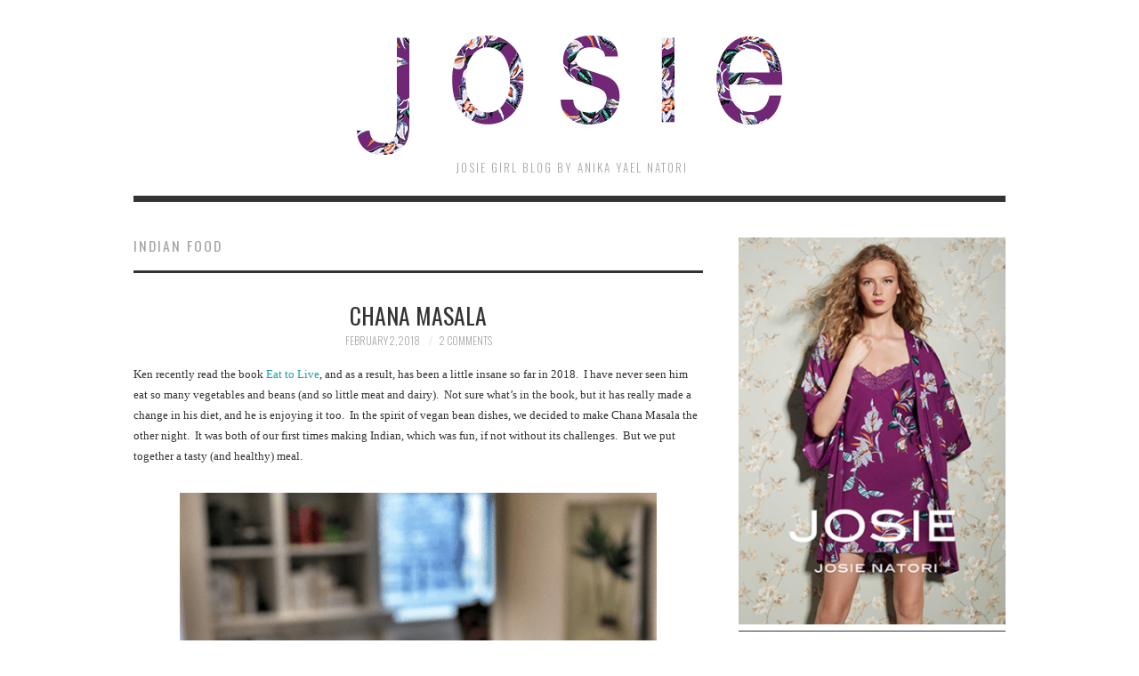

--- FILE ---
content_type: text/html; charset=UTF-8
request_url: https://josiegirlblog.com/tag/indian-food/
body_size: 14400
content:
<!DOCTYPE html>
<html dir="ltr" lang="en-US" prefix="og: https://ogp.me/ns#">
<head>
<meta name="google-site-verification" content="hx0TqA_9l9oZ7ZmOsh5j8VhPVVGp5s5kHtM2HB-9prI" />
	<title>Indian food | Josie Girl Blog</title>

	<meta charset="UTF-8">
	<meta name="viewport" content="width=device-width">

	<link rel="profile" href="http://gmpg.org/xfn/11">
	<link rel="pingback" href="https://josiegirlblog.com/xmlrpc.php">

	<title>Indian food | Josie Girl Blog</title>

<!-- Recent Posts Widget With Thumbnails: inline CSS -->
<style type='text/css'>
.rpwwt-widget ul { list-style: outside none none; margin-left: 0; margin-right: 0; padding-left: 0; padding-right: 0; }
.rpwwt-widget ul li { overflow: hidden; margin: 0 0 1.5em; }
.rpwwt-widget ul li:last-child { margin: 0; }
.rpwwt-widget .screen-reader-text {border: 0; clip: rect(1px, 1px, 1px, 1px); -webkit-clip-path: inset(50%); clip-path: inset(50%); height: 1px; margin: -1px; overflow: hidden; padding: 0; position: absolute !important; width: 1px; word-wrap: normal !important; word-break: normal; }
.rpwwt-widget .screen-reader-text:focus {background-color: #f1f1f1; border-radius: 3px; box-shadow: 0 0 2px 2px rgba(0, 0, 0, 0.6); clip: auto !important; -webkit-clip-path: none; clip-path: none; color: #21759b; display: block; font-size: 0.875rem; font-weight: 700; height: auto; right: 5px; line-height: normal; padding: 15px 23px 14px; text-decoration: none; top: 5px; width: auto; z-index: 100000; }
.rpwwt-widget ul li img { display: inline; float: left; margin: .3em .75em .75em 0; }
#rpwwt-recent-posts-widget-with-thumbnails-2 img { max-width: 150px; width: 100%; height: auto; }
#rpwwt-recent-posts-widget-with-thumbnails-4 img { width: 75px; height: 75px; }
</style>
	<style>img:is([sizes="auto" i], [sizes^="auto," i]) { contain-intrinsic-size: 3000px 1500px }</style>
	
		<!-- All in One SEO 4.8.8 - aioseo.com -->
	<meta name="robots" content="max-image-preview:large" />
	<link rel="canonical" href="https://josiegirlblog.com/tag/indian-food/" />
	<meta name="generator" content="All in One SEO (AIOSEO) 4.8.8" />
		<script type="application/ld+json" class="aioseo-schema">
			{"@context":"https:\/\/schema.org","@graph":[{"@type":"BreadcrumbList","@id":"https:\/\/josiegirlblog.com\/tag\/indian-food\/#breadcrumblist","itemListElement":[{"@type":"ListItem","@id":"https:\/\/josiegirlblog.com#listItem","position":1,"name":"Home","item":"https:\/\/josiegirlblog.com","nextItem":{"@type":"ListItem","@id":"https:\/\/josiegirlblog.com\/tag\/indian-food\/#listItem","name":"Indian food"}},{"@type":"ListItem","@id":"https:\/\/josiegirlblog.com\/tag\/indian-food\/#listItem","position":2,"name":"Indian food","previousItem":{"@type":"ListItem","@id":"https:\/\/josiegirlblog.com#listItem","name":"Home"}}]},{"@type":"CollectionPage","@id":"https:\/\/josiegirlblog.com\/tag\/indian-food\/#collectionpage","url":"https:\/\/josiegirlblog.com\/tag\/indian-food\/","name":"Indian food | Josie Girl Blog","inLanguage":"en-US","isPartOf":{"@id":"https:\/\/josiegirlblog.com\/#website"},"breadcrumb":{"@id":"https:\/\/josiegirlblog.com\/tag\/indian-food\/#breadcrumblist"}},{"@type":"Organization","@id":"https:\/\/josiegirlblog.com\/#organization","name":"Natori","description":"Josie Girl Blog by Anika Yael Natori","url":"https:\/\/josiegirlblog.com\/","telephone":"+12125327796"},{"@type":"WebSite","@id":"https:\/\/josiegirlblog.com\/#website","url":"https:\/\/josiegirlblog.com\/","name":"Josie Girl Blog","description":"Josie Girl Blog by Anika Yael Natori","inLanguage":"en-US","publisher":{"@id":"https:\/\/josiegirlblog.com\/#organization"}}]}
		</script>
		<!-- All in One SEO -->

<link rel='dns-prefetch' href='//fonts.googleapis.com' />
<link rel="alternate" type="application/rss+xml" title="Josie Girl Blog &raquo; Feed" href="https://josiegirlblog.com/feed/" />
<link rel="alternate" type="application/rss+xml" title="Josie Girl Blog &raquo; Comments Feed" href="https://josiegirlblog.com/comments/feed/" />
<link rel="alternate" type="application/rss+xml" title="Josie Girl Blog &raquo; Indian food Tag Feed" href="https://josiegirlblog.com/tag/indian-food/feed/" />
		<!-- This site uses the Google Analytics by MonsterInsights plugin v9.9.0 - Using Analytics tracking - https://www.monsterinsights.com/ -->
							<script src="//www.googletagmanager.com/gtag/js?id=G-9PK5681WVQ"  data-cfasync="false" data-wpfc-render="false" type="text/javascript" async></script>
			<script data-cfasync="false" data-wpfc-render="false" type="text/javascript">
				var mi_version = '9.9.0';
				var mi_track_user = true;
				var mi_no_track_reason = '';
								var MonsterInsightsDefaultLocations = {"page_location":"https:\/\/josiegirlblog.com\/tag\/indian-food\/"};
								MonsterInsightsDefaultLocations.page_location = window.location.href;
								if ( typeof MonsterInsightsPrivacyGuardFilter === 'function' ) {
					var MonsterInsightsLocations = (typeof MonsterInsightsExcludeQuery === 'object') ? MonsterInsightsPrivacyGuardFilter( MonsterInsightsExcludeQuery ) : MonsterInsightsPrivacyGuardFilter( MonsterInsightsDefaultLocations );
				} else {
					var MonsterInsightsLocations = (typeof MonsterInsightsExcludeQuery === 'object') ? MonsterInsightsExcludeQuery : MonsterInsightsDefaultLocations;
				}

								var disableStrs = [
										'ga-disable-G-9PK5681WVQ',
									];

				/* Function to detect opted out users */
				function __gtagTrackerIsOptedOut() {
					for (var index = 0; index < disableStrs.length; index++) {
						if (document.cookie.indexOf(disableStrs[index] + '=true') > -1) {
							return true;
						}
					}

					return false;
				}

				/* Disable tracking if the opt-out cookie exists. */
				if (__gtagTrackerIsOptedOut()) {
					for (var index = 0; index < disableStrs.length; index++) {
						window[disableStrs[index]] = true;
					}
				}

				/* Opt-out function */
				function __gtagTrackerOptout() {
					for (var index = 0; index < disableStrs.length; index++) {
						document.cookie = disableStrs[index] + '=true; expires=Thu, 31 Dec 2099 23:59:59 UTC; path=/';
						window[disableStrs[index]] = true;
					}
				}

				if ('undefined' === typeof gaOptout) {
					function gaOptout() {
						__gtagTrackerOptout();
					}
				}
								window.dataLayer = window.dataLayer || [];

				window.MonsterInsightsDualTracker = {
					helpers: {},
					trackers: {},
				};
				if (mi_track_user) {
					function __gtagDataLayer() {
						dataLayer.push(arguments);
					}

					function __gtagTracker(type, name, parameters) {
						if (!parameters) {
							parameters = {};
						}

						if (parameters.send_to) {
							__gtagDataLayer.apply(null, arguments);
							return;
						}

						if (type === 'event') {
														parameters.send_to = monsterinsights_frontend.v4_id;
							var hookName = name;
							if (typeof parameters['event_category'] !== 'undefined') {
								hookName = parameters['event_category'] + ':' + name;
							}

							if (typeof MonsterInsightsDualTracker.trackers[hookName] !== 'undefined') {
								MonsterInsightsDualTracker.trackers[hookName](parameters);
							} else {
								__gtagDataLayer('event', name, parameters);
							}
							
						} else {
							__gtagDataLayer.apply(null, arguments);
						}
					}

					__gtagTracker('js', new Date());
					__gtagTracker('set', {
						'developer_id.dZGIzZG': true,
											});
					if ( MonsterInsightsLocations.page_location ) {
						__gtagTracker('set', MonsterInsightsLocations);
					}
										__gtagTracker('config', 'G-9PK5681WVQ', {"forceSSL":"true","link_attribution":"true"} );
										window.gtag = __gtagTracker;										(function () {
						/* https://developers.google.com/analytics/devguides/collection/analyticsjs/ */
						/* ga and __gaTracker compatibility shim. */
						var noopfn = function () {
							return null;
						};
						var newtracker = function () {
							return new Tracker();
						};
						var Tracker = function () {
							return null;
						};
						var p = Tracker.prototype;
						p.get = noopfn;
						p.set = noopfn;
						p.send = function () {
							var args = Array.prototype.slice.call(arguments);
							args.unshift('send');
							__gaTracker.apply(null, args);
						};
						var __gaTracker = function () {
							var len = arguments.length;
							if (len === 0) {
								return;
							}
							var f = arguments[len - 1];
							if (typeof f !== 'object' || f === null || typeof f.hitCallback !== 'function') {
								if ('send' === arguments[0]) {
									var hitConverted, hitObject = false, action;
									if ('event' === arguments[1]) {
										if ('undefined' !== typeof arguments[3]) {
											hitObject = {
												'eventAction': arguments[3],
												'eventCategory': arguments[2],
												'eventLabel': arguments[4],
												'value': arguments[5] ? arguments[5] : 1,
											}
										}
									}
									if ('pageview' === arguments[1]) {
										if ('undefined' !== typeof arguments[2]) {
											hitObject = {
												'eventAction': 'page_view',
												'page_path': arguments[2],
											}
										}
									}
									if (typeof arguments[2] === 'object') {
										hitObject = arguments[2];
									}
									if (typeof arguments[5] === 'object') {
										Object.assign(hitObject, arguments[5]);
									}
									if ('undefined' !== typeof arguments[1].hitType) {
										hitObject = arguments[1];
										if ('pageview' === hitObject.hitType) {
											hitObject.eventAction = 'page_view';
										}
									}
									if (hitObject) {
										action = 'timing' === arguments[1].hitType ? 'timing_complete' : hitObject.eventAction;
										hitConverted = mapArgs(hitObject);
										__gtagTracker('event', action, hitConverted);
									}
								}
								return;
							}

							function mapArgs(args) {
								var arg, hit = {};
								var gaMap = {
									'eventCategory': 'event_category',
									'eventAction': 'event_action',
									'eventLabel': 'event_label',
									'eventValue': 'event_value',
									'nonInteraction': 'non_interaction',
									'timingCategory': 'event_category',
									'timingVar': 'name',
									'timingValue': 'value',
									'timingLabel': 'event_label',
									'page': 'page_path',
									'location': 'page_location',
									'title': 'page_title',
									'referrer' : 'page_referrer',
								};
								for (arg in args) {
																		if (!(!args.hasOwnProperty(arg) || !gaMap.hasOwnProperty(arg))) {
										hit[gaMap[arg]] = args[arg];
									} else {
										hit[arg] = args[arg];
									}
								}
								return hit;
							}

							try {
								f.hitCallback();
							} catch (ex) {
							}
						};
						__gaTracker.create = newtracker;
						__gaTracker.getByName = newtracker;
						__gaTracker.getAll = function () {
							return [];
						};
						__gaTracker.remove = noopfn;
						__gaTracker.loaded = true;
						window['__gaTracker'] = __gaTracker;
					})();
									} else {
										console.log("");
					(function () {
						function __gtagTracker() {
							return null;
						}

						window['__gtagTracker'] = __gtagTracker;
						window['gtag'] = __gtagTracker;
					})();
									}
			</script>
			
							<!-- / Google Analytics by MonsterInsights -->
		<script type="text/javascript">
/* <![CDATA[ */
window._wpemojiSettings = {"baseUrl":"https:\/\/s.w.org\/images\/core\/emoji\/16.0.1\/72x72\/","ext":".png","svgUrl":"https:\/\/s.w.org\/images\/core\/emoji\/16.0.1\/svg\/","svgExt":".svg","source":{"concatemoji":"https:\/\/josiegirlblog.com\/wp-includes\/js\/wp-emoji-release.min.js?ver=6.8.3"}};
/*! This file is auto-generated */
!function(s,n){var o,i,e;function c(e){try{var t={supportTests:e,timestamp:(new Date).valueOf()};sessionStorage.setItem(o,JSON.stringify(t))}catch(e){}}function p(e,t,n){e.clearRect(0,0,e.canvas.width,e.canvas.height),e.fillText(t,0,0);var t=new Uint32Array(e.getImageData(0,0,e.canvas.width,e.canvas.height).data),a=(e.clearRect(0,0,e.canvas.width,e.canvas.height),e.fillText(n,0,0),new Uint32Array(e.getImageData(0,0,e.canvas.width,e.canvas.height).data));return t.every(function(e,t){return e===a[t]})}function u(e,t){e.clearRect(0,0,e.canvas.width,e.canvas.height),e.fillText(t,0,0);for(var n=e.getImageData(16,16,1,1),a=0;a<n.data.length;a++)if(0!==n.data[a])return!1;return!0}function f(e,t,n,a){switch(t){case"flag":return n(e,"\ud83c\udff3\ufe0f\u200d\u26a7\ufe0f","\ud83c\udff3\ufe0f\u200b\u26a7\ufe0f")?!1:!n(e,"\ud83c\udde8\ud83c\uddf6","\ud83c\udde8\u200b\ud83c\uddf6")&&!n(e,"\ud83c\udff4\udb40\udc67\udb40\udc62\udb40\udc65\udb40\udc6e\udb40\udc67\udb40\udc7f","\ud83c\udff4\u200b\udb40\udc67\u200b\udb40\udc62\u200b\udb40\udc65\u200b\udb40\udc6e\u200b\udb40\udc67\u200b\udb40\udc7f");case"emoji":return!a(e,"\ud83e\udedf")}return!1}function g(e,t,n,a){var r="undefined"!=typeof WorkerGlobalScope&&self instanceof WorkerGlobalScope?new OffscreenCanvas(300,150):s.createElement("canvas"),o=r.getContext("2d",{willReadFrequently:!0}),i=(o.textBaseline="top",o.font="600 32px Arial",{});return e.forEach(function(e){i[e]=t(o,e,n,a)}),i}function t(e){var t=s.createElement("script");t.src=e,t.defer=!0,s.head.appendChild(t)}"undefined"!=typeof Promise&&(o="wpEmojiSettingsSupports",i=["flag","emoji"],n.supports={everything:!0,everythingExceptFlag:!0},e=new Promise(function(e){s.addEventListener("DOMContentLoaded",e,{once:!0})}),new Promise(function(t){var n=function(){try{var e=JSON.parse(sessionStorage.getItem(o));if("object"==typeof e&&"number"==typeof e.timestamp&&(new Date).valueOf()<e.timestamp+604800&&"object"==typeof e.supportTests)return e.supportTests}catch(e){}return null}();if(!n){if("undefined"!=typeof Worker&&"undefined"!=typeof OffscreenCanvas&&"undefined"!=typeof URL&&URL.createObjectURL&&"undefined"!=typeof Blob)try{var e="postMessage("+g.toString()+"("+[JSON.stringify(i),f.toString(),p.toString(),u.toString()].join(",")+"));",a=new Blob([e],{type:"text/javascript"}),r=new Worker(URL.createObjectURL(a),{name:"wpTestEmojiSupports"});return void(r.onmessage=function(e){c(n=e.data),r.terminate(),t(n)})}catch(e){}c(n=g(i,f,p,u))}t(n)}).then(function(e){for(var t in e)n.supports[t]=e[t],n.supports.everything=n.supports.everything&&n.supports[t],"flag"!==t&&(n.supports.everythingExceptFlag=n.supports.everythingExceptFlag&&n.supports[t]);n.supports.everythingExceptFlag=n.supports.everythingExceptFlag&&!n.supports.flag,n.DOMReady=!1,n.readyCallback=function(){n.DOMReady=!0}}).then(function(){return e}).then(function(){var e;n.supports.everything||(n.readyCallback(),(e=n.source||{}).concatemoji?t(e.concatemoji):e.wpemoji&&e.twemoji&&(t(e.twemoji),t(e.wpemoji)))}))}((window,document),window._wpemojiSettings);
/* ]]> */
</script>
<style id='wp-emoji-styles-inline-css' type='text/css'>

	img.wp-smiley, img.emoji {
		display: inline !important;
		border: none !important;
		box-shadow: none !important;
		height: 1em !important;
		width: 1em !important;
		margin: 0 0.07em !important;
		vertical-align: -0.1em !important;
		background: none !important;
		padding: 0 !important;
	}
</style>
<link rel='stylesheet' id='wp-block-library-css' href='https://josiegirlblog.com/wp-includes/css/dist/block-library/style.min.css?ver=6.8.3' type='text/css' media='all' />
<style id='classic-theme-styles-inline-css' type='text/css'>
/*! This file is auto-generated */
.wp-block-button__link{color:#fff;background-color:#32373c;border-radius:9999px;box-shadow:none;text-decoration:none;padding:calc(.667em + 2px) calc(1.333em + 2px);font-size:1.125em}.wp-block-file__button{background:#32373c;color:#fff;text-decoration:none}
</style>
<style id='global-styles-inline-css' type='text/css'>
:root{--wp--preset--aspect-ratio--square: 1;--wp--preset--aspect-ratio--4-3: 4/3;--wp--preset--aspect-ratio--3-4: 3/4;--wp--preset--aspect-ratio--3-2: 3/2;--wp--preset--aspect-ratio--2-3: 2/3;--wp--preset--aspect-ratio--16-9: 16/9;--wp--preset--aspect-ratio--9-16: 9/16;--wp--preset--color--black: #000000;--wp--preset--color--cyan-bluish-gray: #abb8c3;--wp--preset--color--white: #ffffff;--wp--preset--color--pale-pink: #f78da7;--wp--preset--color--vivid-red: #cf2e2e;--wp--preset--color--luminous-vivid-orange: #ff6900;--wp--preset--color--luminous-vivid-amber: #fcb900;--wp--preset--color--light-green-cyan: #7bdcb5;--wp--preset--color--vivid-green-cyan: #00d084;--wp--preset--color--pale-cyan-blue: #8ed1fc;--wp--preset--color--vivid-cyan-blue: #0693e3;--wp--preset--color--vivid-purple: #9b51e0;--wp--preset--gradient--vivid-cyan-blue-to-vivid-purple: linear-gradient(135deg,rgba(6,147,227,1) 0%,rgb(155,81,224) 100%);--wp--preset--gradient--light-green-cyan-to-vivid-green-cyan: linear-gradient(135deg,rgb(122,220,180) 0%,rgb(0,208,130) 100%);--wp--preset--gradient--luminous-vivid-amber-to-luminous-vivid-orange: linear-gradient(135deg,rgba(252,185,0,1) 0%,rgba(255,105,0,1) 100%);--wp--preset--gradient--luminous-vivid-orange-to-vivid-red: linear-gradient(135deg,rgba(255,105,0,1) 0%,rgb(207,46,46) 100%);--wp--preset--gradient--very-light-gray-to-cyan-bluish-gray: linear-gradient(135deg,rgb(238,238,238) 0%,rgb(169,184,195) 100%);--wp--preset--gradient--cool-to-warm-spectrum: linear-gradient(135deg,rgb(74,234,220) 0%,rgb(151,120,209) 20%,rgb(207,42,186) 40%,rgb(238,44,130) 60%,rgb(251,105,98) 80%,rgb(254,248,76) 100%);--wp--preset--gradient--blush-light-purple: linear-gradient(135deg,rgb(255,206,236) 0%,rgb(152,150,240) 100%);--wp--preset--gradient--blush-bordeaux: linear-gradient(135deg,rgb(254,205,165) 0%,rgb(254,45,45) 50%,rgb(107,0,62) 100%);--wp--preset--gradient--luminous-dusk: linear-gradient(135deg,rgb(255,203,112) 0%,rgb(199,81,192) 50%,rgb(65,88,208) 100%);--wp--preset--gradient--pale-ocean: linear-gradient(135deg,rgb(255,245,203) 0%,rgb(182,227,212) 50%,rgb(51,167,181) 100%);--wp--preset--gradient--electric-grass: linear-gradient(135deg,rgb(202,248,128) 0%,rgb(113,206,126) 100%);--wp--preset--gradient--midnight: linear-gradient(135deg,rgb(2,3,129) 0%,rgb(40,116,252) 100%);--wp--preset--font-size--small: 13px;--wp--preset--font-size--medium: 20px;--wp--preset--font-size--large: 36px;--wp--preset--font-size--x-large: 42px;--wp--preset--spacing--20: 0.44rem;--wp--preset--spacing--30: 0.67rem;--wp--preset--spacing--40: 1rem;--wp--preset--spacing--50: 1.5rem;--wp--preset--spacing--60: 2.25rem;--wp--preset--spacing--70: 3.38rem;--wp--preset--spacing--80: 5.06rem;--wp--preset--shadow--natural: 6px 6px 9px rgba(0, 0, 0, 0.2);--wp--preset--shadow--deep: 12px 12px 50px rgba(0, 0, 0, 0.4);--wp--preset--shadow--sharp: 6px 6px 0px rgba(0, 0, 0, 0.2);--wp--preset--shadow--outlined: 6px 6px 0px -3px rgba(255, 255, 255, 1), 6px 6px rgba(0, 0, 0, 1);--wp--preset--shadow--crisp: 6px 6px 0px rgba(0, 0, 0, 1);}:where(.is-layout-flex){gap: 0.5em;}:where(.is-layout-grid){gap: 0.5em;}body .is-layout-flex{display: flex;}.is-layout-flex{flex-wrap: wrap;align-items: center;}.is-layout-flex > :is(*, div){margin: 0;}body .is-layout-grid{display: grid;}.is-layout-grid > :is(*, div){margin: 0;}:where(.wp-block-columns.is-layout-flex){gap: 2em;}:where(.wp-block-columns.is-layout-grid){gap: 2em;}:where(.wp-block-post-template.is-layout-flex){gap: 1.25em;}:where(.wp-block-post-template.is-layout-grid){gap: 1.25em;}.has-black-color{color: var(--wp--preset--color--black) !important;}.has-cyan-bluish-gray-color{color: var(--wp--preset--color--cyan-bluish-gray) !important;}.has-white-color{color: var(--wp--preset--color--white) !important;}.has-pale-pink-color{color: var(--wp--preset--color--pale-pink) !important;}.has-vivid-red-color{color: var(--wp--preset--color--vivid-red) !important;}.has-luminous-vivid-orange-color{color: var(--wp--preset--color--luminous-vivid-orange) !important;}.has-luminous-vivid-amber-color{color: var(--wp--preset--color--luminous-vivid-amber) !important;}.has-light-green-cyan-color{color: var(--wp--preset--color--light-green-cyan) !important;}.has-vivid-green-cyan-color{color: var(--wp--preset--color--vivid-green-cyan) !important;}.has-pale-cyan-blue-color{color: var(--wp--preset--color--pale-cyan-blue) !important;}.has-vivid-cyan-blue-color{color: var(--wp--preset--color--vivid-cyan-blue) !important;}.has-vivid-purple-color{color: var(--wp--preset--color--vivid-purple) !important;}.has-black-background-color{background-color: var(--wp--preset--color--black) !important;}.has-cyan-bluish-gray-background-color{background-color: var(--wp--preset--color--cyan-bluish-gray) !important;}.has-white-background-color{background-color: var(--wp--preset--color--white) !important;}.has-pale-pink-background-color{background-color: var(--wp--preset--color--pale-pink) !important;}.has-vivid-red-background-color{background-color: var(--wp--preset--color--vivid-red) !important;}.has-luminous-vivid-orange-background-color{background-color: var(--wp--preset--color--luminous-vivid-orange) !important;}.has-luminous-vivid-amber-background-color{background-color: var(--wp--preset--color--luminous-vivid-amber) !important;}.has-light-green-cyan-background-color{background-color: var(--wp--preset--color--light-green-cyan) !important;}.has-vivid-green-cyan-background-color{background-color: var(--wp--preset--color--vivid-green-cyan) !important;}.has-pale-cyan-blue-background-color{background-color: var(--wp--preset--color--pale-cyan-blue) !important;}.has-vivid-cyan-blue-background-color{background-color: var(--wp--preset--color--vivid-cyan-blue) !important;}.has-vivid-purple-background-color{background-color: var(--wp--preset--color--vivid-purple) !important;}.has-black-border-color{border-color: var(--wp--preset--color--black) !important;}.has-cyan-bluish-gray-border-color{border-color: var(--wp--preset--color--cyan-bluish-gray) !important;}.has-white-border-color{border-color: var(--wp--preset--color--white) !important;}.has-pale-pink-border-color{border-color: var(--wp--preset--color--pale-pink) !important;}.has-vivid-red-border-color{border-color: var(--wp--preset--color--vivid-red) !important;}.has-luminous-vivid-orange-border-color{border-color: var(--wp--preset--color--luminous-vivid-orange) !important;}.has-luminous-vivid-amber-border-color{border-color: var(--wp--preset--color--luminous-vivid-amber) !important;}.has-light-green-cyan-border-color{border-color: var(--wp--preset--color--light-green-cyan) !important;}.has-vivid-green-cyan-border-color{border-color: var(--wp--preset--color--vivid-green-cyan) !important;}.has-pale-cyan-blue-border-color{border-color: var(--wp--preset--color--pale-cyan-blue) !important;}.has-vivid-cyan-blue-border-color{border-color: var(--wp--preset--color--vivid-cyan-blue) !important;}.has-vivid-purple-border-color{border-color: var(--wp--preset--color--vivid-purple) !important;}.has-vivid-cyan-blue-to-vivid-purple-gradient-background{background: var(--wp--preset--gradient--vivid-cyan-blue-to-vivid-purple) !important;}.has-light-green-cyan-to-vivid-green-cyan-gradient-background{background: var(--wp--preset--gradient--light-green-cyan-to-vivid-green-cyan) !important;}.has-luminous-vivid-amber-to-luminous-vivid-orange-gradient-background{background: var(--wp--preset--gradient--luminous-vivid-amber-to-luminous-vivid-orange) !important;}.has-luminous-vivid-orange-to-vivid-red-gradient-background{background: var(--wp--preset--gradient--luminous-vivid-orange-to-vivid-red) !important;}.has-very-light-gray-to-cyan-bluish-gray-gradient-background{background: var(--wp--preset--gradient--very-light-gray-to-cyan-bluish-gray) !important;}.has-cool-to-warm-spectrum-gradient-background{background: var(--wp--preset--gradient--cool-to-warm-spectrum) !important;}.has-blush-light-purple-gradient-background{background: var(--wp--preset--gradient--blush-light-purple) !important;}.has-blush-bordeaux-gradient-background{background: var(--wp--preset--gradient--blush-bordeaux) !important;}.has-luminous-dusk-gradient-background{background: var(--wp--preset--gradient--luminous-dusk) !important;}.has-pale-ocean-gradient-background{background: var(--wp--preset--gradient--pale-ocean) !important;}.has-electric-grass-gradient-background{background: var(--wp--preset--gradient--electric-grass) !important;}.has-midnight-gradient-background{background: var(--wp--preset--gradient--midnight) !important;}.has-small-font-size{font-size: var(--wp--preset--font-size--small) !important;}.has-medium-font-size{font-size: var(--wp--preset--font-size--medium) !important;}.has-large-font-size{font-size: var(--wp--preset--font-size--large) !important;}.has-x-large-font-size{font-size: var(--wp--preset--font-size--x-large) !important;}
:where(.wp-block-post-template.is-layout-flex){gap: 1.25em;}:where(.wp-block-post-template.is-layout-grid){gap: 1.25em;}
:where(.wp-block-columns.is-layout-flex){gap: 2em;}:where(.wp-block-columns.is-layout-grid){gap: 2em;}
:root :where(.wp-block-pullquote){font-size: 1.5em;line-height: 1.6;}
</style>
<link rel='stylesheet' id='fashionistas-child-css' href='https://josiegirlblog.com/wp-content/themes/fashionistas-child/style.css?v002&#038;ver=6.8.3' type='text/css' media='all' />
<link rel='stylesheet' id='athemes-headings-fonts-css' href='//fonts.googleapis.com/css?family=Oswald%3A300%2C400%2C700&#038;ver=6.8.3' type='text/css' media='all' />
<link rel='stylesheet' id='athemes-symbols-css' href='https://josiegirlblog.com/wp-content/themes/fashionistas/css/athemes-symbols.css?ver=6.8.3' type='text/css' media='all' />
<link rel='stylesheet' id='athemes-bootstrap-css' href='https://josiegirlblog.com/wp-content/themes/fashionistas/css/bootstrap.min.css?ver=6.8.3' type='text/css' media='all' />
<link rel='stylesheet' id='athemes-style-css' href='https://josiegirlblog.com/wp-content/themes/fashionistas-child/style.css?ver=6.8.3' type='text/css' media='all' />
<style id='athemes-style-inline-css' type='text/css'>
button, input[type="button"], input[type="reset"], input[type="submit"], #top-navigation, #top-navigation li:hover ul, #top-navigation li.sfHover ul, #main-navigation li:hover ul, #main-navigation li.sfHover ul, #main-navigation > .sf-menu > ul, .site-content [class*="navigation"] a, .widget-tab-nav li.active a, .widget-social-icons li a [class^="ico-"]:before, .site-footer { background: ; }
#main-navigation, .entry-footer, .page-header, .author-info, .site-content [class*="navigation"] a:hover, .site-content .post-navigation, .comments-title, .widget, .widget-title, ul.widget-tab-nav, .site-extra { border-color: ; }
.site-title a { color: ; }
.site-description { color: ; }
.entry-title, .entry-title a { color: ; }
body { color: ; }

</style>
<script type="text/javascript" src="https://josiegirlblog.com/wp-content/plugins/google-analytics-for-wordpress/assets/js/frontend-gtag.min.js?ver=9.9.0" id="monsterinsights-frontend-script-js" async="async" data-wp-strategy="async"></script>
<script data-cfasync="false" data-wpfc-render="false" type="text/javascript" id='monsterinsights-frontend-script-js-extra'>/* <![CDATA[ */
var monsterinsights_frontend = {"js_events_tracking":"true","download_extensions":"doc,pdf,ppt,zip,xls,docx,pptx,xlsx","inbound_paths":"[{\"path\":\"\\\/go\\\/\",\"label\":\"affiliate\"},{\"path\":\"\\\/recommend\\\/\",\"label\":\"affiliate\"}]","home_url":"https:\/\/josiegirlblog.com","hash_tracking":"false","v4_id":"G-9PK5681WVQ"};/* ]]> */
</script>
<script type="text/javascript" src="https://josiegirlblog.com/wp-includes/js/jquery/jquery.min.js?ver=3.7.1" id="jquery-core-js"></script>
<script type="text/javascript" src="https://josiegirlblog.com/wp-includes/js/jquery/jquery-migrate.min.js?ver=3.4.1" id="jquery-migrate-js"></script>
<script type="text/javascript" src="https://josiegirlblog.com/wp-content/themes/fashionistas/js/bootstrap.min.js?ver=6.8.3" id="athemes-bootstrap-js-js"></script>
<script type="text/javascript" src="https://josiegirlblog.com/wp-content/themes/fashionistas/js/hoverIntent.js?ver=6.8.3" id="athemes-superfish-hoverIntent-js"></script>
<script type="text/javascript" src="https://josiegirlblog.com/wp-content/themes/fashionistas/js/superfish.js?ver=6.8.3" id="athemes-superfish-js"></script>
<script type="text/javascript" src="https://josiegirlblog.com/wp-content/themes/fashionistas/js/settings.js?ver=6.8.3" id="athemes-settings-js"></script>
<link rel="https://api.w.org/" href="https://josiegirlblog.com/wp-json/" /><link rel="alternate" title="JSON" type="application/json" href="https://josiegirlblog.com/wp-json/wp/v2/tags/1709" /><link rel="EditURI" type="application/rsd+xml" title="RSD" href="https://josiegirlblog.com/xmlrpc.php?rsd" />
<!--[if lt IE 9]>
<script src="https://josiegirlblog.com/wp-content/themes/fashionistas/js/html5shiv.js"></script>
<![endif]-->
		<style type="text/css" id="wp-custom-css">
			.rpwwt-widget img {max-width:75px;padding:3px; border:1px solid #ddd;}

.rpwwt-widget a {font-family: "Oswald", sans-serif;text-transform:uppercase;}
		</style>
		</head>

<body class="archive tag tag-indian-food tag-1709 wp-theme-fashionistas wp-child-theme-fashionistas-child group-blog">

	<nav id="top-navigation" class="main-navigation" role="navigation">
		<div class="clearfix container">
					</div>
	<!-- #top-navigation --></nav>

	<header id="masthead" class="clearfix container site-header" role="banner">
		<div class="site-branding">
						<div class="site-title">
				<a href="https://josiegirlblog.com/" title="Josie Girl Blog" rel="home">
					Josie Girl Blog				</a>
			</div>
			<div class="site-description">Josie Girl Blog by Anika Yael Natori</div>
		<!-- .site-branding --></div>

					<!-- #masthead --></header>

	<nav id="main-navigation" class="container main-navigation" role="navigation">
		<a href="#main-navigation" class="nav-open">Menu</a>
		<a href="#" class="nav-close">Close</a>
			<!-- #main-navigation --></nav>

	<div id="main" class="site-main">
		<div class="clearfix container">
	<section id="primary" class="content-area">
		<div id="content" class="site-content" role="main">

		
			<header class="page-header">
				<h1 class="page-title">
					Indian food				</h1>
							</header><!-- .page-header -->

						
				
<article id="post-23315" class="clearfix post-23315 post type-post status-publish format-standard has-post-thumbnail hentry category-family category-food category-guilty-pleasures tag-chana-masala tag-garbanzo-beans tag-indian-food">
	<header class="entry-header">
		<h2 class="entry-title"><a href="https://josiegirlblog.com/2018/02/02/chana-masala/" rel="bookmark">Chana Masala</a></h2>

				<div class="entry-meta">
			<span class="posted-on"><a href="https://josiegirlblog.com/2018/02/02/chana-masala/" rel="bookmark"><time class="entry-date published updated" datetime="2018-02-02T05:14:08-05:00">February 2, 2018</time></a></span><span class="byline"><span class="author vcard"><a class="url fn n" href="https://josiegirlblog.com/author/knatori/">Josie Girl</a></span></span>
						<span class="comments-link"> <a href="https://josiegirlblog.com/2018/02/02/chana-masala/#comments">2 Comments</a></span>			
					<!-- .entry-meta --></div>
			<!-- .entry-header --></header>




		<div class="clearfix entry-content">
			<p>Ken recently read the book <a href="https://www.amazon.com/Eat-Live-Amazing-Nutrient-Rich-Sustained/dp/031612091X" target="_blank" rel="noopener">Eat to Live</a>, and as a result, has been a little insane so far in 2018.  I have never seen him eat so many vegetables and beans (and so little meat and dairy).  Not sure what&#8217;s in the book, but it has really made a change in his diet, and he is enjoying it too.  In the spirit of vegan bean dishes, we decided to make Chana Masala the other night.  It was both of our first times making Indian, which was fun, if not without its challenges.  But we put together a tasty (and healthy) meal.</p>
<p>&nbsp;</p>
<div id="attachment_23319" style="width: 546px" class="wp-caption aligncenter"><img fetchpriority="high" decoding="async" aria-describedby="caption-attachment-23319" class="size-full wp-image-23319" src="https://josiegirlblog.com/wp-content/uploads/2018/01/Screen-Shot-2018-01-28-at-5.47.26-AM.png" alt="" width="536" height="712" srcset="https://josiegirlblog.com/wp-content/uploads/2018/01/Screen-Shot-2018-01-28-at-5.47.26-AM.png 536w, https://josiegirlblog.com/wp-content/uploads/2018/01/Screen-Shot-2018-01-28-at-5.47.26-AM-226x300.png 226w" sizes="(max-width: 536px) 100vw, 536px" /><p id="caption-attachment-23319" class="wp-caption-text">Ingredients</p></div>
<p> <a href="https://josiegirlblog.com/2018/02/02/chana-masala/#more-23315" class="more-link">Continue Reading <span class="meta-nav">&rarr;</span></a></p>
					<!-- .entry-content --></div>






	

	<footer class="entry-meta entry-footer">



		



			<span class="comments-link"> <a href="https://josiegirlblog.com/2018/02/02/chana-masala/#comments">2 Comments</a></span>
			


						<span class="cat-links">
				<i class="ico-folder"></i> <a href="https://josiegirlblog.com/category/family/" rel="category tag">Family</a>, <a href="https://josiegirlblog.com/category/food/" rel="category tag">Food</a>, <a href="https://josiegirlblog.com/category/guilty-pleasures/" rel="category tag">Guilty Pleasures</a>			</span>
			
						<span class="tags-links">
				<i class="ico-tags"></i> <a href="https://josiegirlblog.com/tag/chana-masala/" rel="tag">Chana Masala</a>, <a href="https://josiegirlblog.com/tag/garbanzo-beans/" rel="tag">garbanzo beans</a>, <a href="https://josiegirlblog.com/tag/indian-food/" rel="tag">Indian food</a>			</span>
						<!-- .entry-meta --></footer>
<!-- #post-23315--></article>
			
			
		
		</div><!-- #content -->
	</section><!-- #primary -->

<div id="widget-area-2" class="site-sidebar widget-area" role="complementary">
	<aside id="custom_html-2" class="widget_text widget widget_custom_html"><div class="textwidget custom-html-widget"><a href="https://www.natori.com/Josie/" target="blank"><img src="https://josiegirlblog.com/wp-content/uploads/2019/08/jgb-ad-f19-A.jpg" /></a></div></aside><aside id="text-14" class="widget widget_text"><h3 class="widget-title">JOSIE GIRL IN YOUR INBOX</h3>			<div class="textwidget"><div style="text-align:center;"><a style="text-align:center; text-decoration: none;" href="https://josiegirlblog.us10.list-manage1.com/subscribe?u=1e7868b28876980015eccbad7&id=2b81781135" target="blank"><img src="https://josiegirlblog.com/wp-content/uploads/2019/08/JGB-anika-2.jpg" />


<h6 style="color:#333333;">CLICK HERE TO RECEIVE <br> JOSIE GIRL BLOG POSTS<br> BY EMAIL<br></h6>
<br>

<input type="submit" value="Subscribe" /><br>
</a><br></div>
</div>
		</aside><aside id="recent-posts-widget-with-thumbnails-2" class="widget recent-posts-widget-with-thumbnails">
<div id="rpwwt-recent-posts-widget-with-thumbnails-2" class="rpwwt-widget">
<h3 class="widget-title">Recent Posts</h3>
	<ul>
		<li><a href="https://josiegirlblog.com/2026/01/20/la-highlights/"><img width="150" height="150" src="https://josiegirlblog.com/wp-content/uploads/2026/01/Screenshot-2026-01-19-at-6.52.49-PM-150x150.png" class="attachment-thumbnail size-thumbnail wp-post-image" alt="" decoding="async" loading="lazy" srcset="https://josiegirlblog.com/wp-content/uploads/2026/01/Screenshot-2026-01-19-at-6.52.49-PM-150x150.png 150w, https://josiegirlblog.com/wp-content/uploads/2026/01/Screenshot-2026-01-19-at-6.52.49-PM-50x50.png 50w" sizes="auto, (max-width: 150px) 100vw, 150px" /><span class="rpwwt-post-title">LA Highlights</span></a></li>
		<li><a href="https://josiegirlblog.com/2026/01/13/heated-rivalry/"><img width="150" height="150" src="https://josiegirlblog.com/wp-content/uploads/2026/01/Screenshot-2026-01-11-at-2.13.51-PM-150x150.png" class="attachment-thumbnail size-thumbnail wp-post-image" alt="" decoding="async" loading="lazy" srcset="https://josiegirlblog.com/wp-content/uploads/2026/01/Screenshot-2026-01-11-at-2.13.51-PM-150x150.png 150w, https://josiegirlblog.com/wp-content/uploads/2026/01/Screenshot-2026-01-11-at-2.13.51-PM-300x298.png 300w, https://josiegirlblog.com/wp-content/uploads/2026/01/Screenshot-2026-01-11-at-2.13.51-PM-1024x1018.png 1024w, https://josiegirlblog.com/wp-content/uploads/2026/01/Screenshot-2026-01-11-at-2.13.51-PM-768x764.png 768w, https://josiegirlblog.com/wp-content/uploads/2026/01/Screenshot-2026-01-11-at-2.13.51-PM-50x50.png 50w, https://josiegirlblog.com/wp-content/uploads/2026/01/Screenshot-2026-01-11-at-2.13.51-PM.png 1066w" sizes="auto, (max-width: 150px) 100vw, 150px" /><span class="rpwwt-post-title">Heated Rivalry</span></a></li>
		<li><a href="https://josiegirlblog.com/2026/01/07/to-do-in-january-2026/"><img width="150" height="150" src="https://josiegirlblog.com/wp-content/uploads/2026/01/Screenshot-2026-01-07-at-11.46.02-AM-150x150.png" class="attachment-thumbnail size-thumbnail wp-post-image" alt="" decoding="async" loading="lazy" srcset="https://josiegirlblog.com/wp-content/uploads/2026/01/Screenshot-2026-01-07-at-11.46.02-AM-150x150.png 150w, https://josiegirlblog.com/wp-content/uploads/2026/01/Screenshot-2026-01-07-at-11.46.02-AM-50x50.png 50w" sizes="auto, (max-width: 150px) 100vw, 150px" /><span class="rpwwt-post-title">To Do in January 2026</span></a></li>
		<li><a href="https://josiegirlblog.com/2026/01/05/currently-loving-january-2026/"><img width="150" height="150" src="https://josiegirlblog.com/wp-content/uploads/2026/01/Screenshot-2026-01-04-at-7.15.15-PM-150x150.png" class="attachment-thumbnail size-thumbnail wp-post-image" alt="" decoding="async" loading="lazy" srcset="https://josiegirlblog.com/wp-content/uploads/2026/01/Screenshot-2026-01-04-at-7.15.15-PM-150x150.png 150w, https://josiegirlblog.com/wp-content/uploads/2026/01/Screenshot-2026-01-04-at-7.15.15-PM-50x50.png 50w" sizes="auto, (max-width: 150px) 100vw, 150px" /><span class="rpwwt-post-title">Currently Loving January 2026</span></a></li>
		<li><a href="https://josiegirlblog.com/2025/12/19/nutella-pastry-dough/"><img width="150" height="150" src="https://josiegirlblog.com/wp-content/uploads/2025/12/Screenshot-2025-12-14-at-4.16.50-PM-150x150.png" class="attachment-thumbnail size-thumbnail wp-post-image" alt="" decoding="async" loading="lazy" srcset="https://josiegirlblog.com/wp-content/uploads/2025/12/Screenshot-2025-12-14-at-4.16.50-PM-150x150.png 150w, https://josiegirlblog.com/wp-content/uploads/2025/12/Screenshot-2025-12-14-at-4.16.50-PM-50x50.png 50w" sizes="auto, (max-width: 150px) 100vw, 150px" /><span class="rpwwt-post-title">Nutella Pastry Dough</span></a></li>
		<li><a href="https://josiegirlblog.com/2025/12/17/saint-sass-tights/"><img width="150" height="150" src="https://josiegirlblog.com/wp-content/uploads/2025/12/Screenshot-2025-12-14-at-4.23.44-PM-150x150.png" class="attachment-thumbnail size-thumbnail wp-post-image" alt="" decoding="async" loading="lazy" srcset="https://josiegirlblog.com/wp-content/uploads/2025/12/Screenshot-2025-12-14-at-4.23.44-PM-150x150.png 150w, https://josiegirlblog.com/wp-content/uploads/2025/12/Screenshot-2025-12-14-at-4.23.44-PM-50x50.png 50w" sizes="auto, (max-width: 150px) 100vw, 150px" /><span class="rpwwt-post-title">Saint Sass Tights</span></a></li>
		<li><a href="https://josiegirlblog.com/2025/12/15/the-bumbys/"><img width="150" height="150" src="https://josiegirlblog.com/wp-content/uploads/2025/12/Screenshot-2025-12-14-at-4.18.10-PM-150x150.png" class="attachment-thumbnail size-thumbnail wp-post-image" alt="" decoding="async" loading="lazy" srcset="https://josiegirlblog.com/wp-content/uploads/2025/12/Screenshot-2025-12-14-at-4.18.10-PM-150x150.png 150w, https://josiegirlblog.com/wp-content/uploads/2025/12/Screenshot-2025-12-14-at-4.18.10-PM-50x50.png 50w" sizes="auto, (max-width: 150px) 100vw, 150px" /><span class="rpwwt-post-title">The Bumbys</span></a></li>
		<li><a href="https://josiegirlblog.com/2025/12/09/balaclavas/"><img width="150" height="150" src="https://josiegirlblog.com/wp-content/uploads/2025/12/Screenshot-2025-12-04-at-3.21.01-PM-150x150.png" class="attachment-thumbnail size-thumbnail wp-post-image" alt="" decoding="async" loading="lazy" srcset="https://josiegirlblog.com/wp-content/uploads/2025/12/Screenshot-2025-12-04-at-3.21.01-PM-150x150.png 150w, https://josiegirlblog.com/wp-content/uploads/2025/12/Screenshot-2025-12-04-at-3.21.01-PM-50x50.png 50w" sizes="auto, (max-width: 150px) 100vw, 150px" /><span class="rpwwt-post-title">Balaclavas</span></a></li>
	</ul>
</div><!-- .rpwwt-widget -->
</aside><aside id="text-13" class="widget widget_text">			<div class="textwidget"><a href="https://www.natori.com/josie/" target="blank"><img src="https://josiegirlblog.com/wp-content/uploads/2019/08/jgb-ad-f19-B.jpg" /></a>
</div>
		</aside><aside id="linkcat-505" class="widget widget_links"><h3 class="widget-title">As Featured In</h3>
	<ul class='xoxo blogroll'>
<li><a href="https://www.domino.com/content/upper-east-side-kid-friendly-home-tour/" title="Domino Magazine Feature" target="_blank">Domino</a></li>
<li><a href="https://theglitterguide.com/2015/02/17/style-at-home-anika-natori/?slide=1#content" target="_blank">Glitter Guide</a></li>
<li><a href="https://www.huffingtonpost.com/2013/06/13/anika-proskurowski-ken-natori-home_n_3436649.html" title="Huffington Post" target="_blank">Huffington Post</a></li>
<li><a href="https://www.lonny.com/magazine/June+2013/2fgma509w1b/1#74" title="Lonny Magazine" target="_blank">Lonny Magazine</a></li>
<li><a href="https://www.marthastewart.com/contributor/1097277/anika-yael-natori-aka-josie-girl">Martha Stewart</a></li>
<li><a href="https://www.nytimes.com/2007/06/17/fashion/weddings/17proskurowski.html?_r=0" target="_blank">New York Times</a></li>
<li><a href="https://www.thenewpotato.com/2015/08/13/josie-natori-2015/" title="The New Potato" target="_blank">The New Potato</a></li>
<li><a href="https://josiegirlblog.com/wp-content/uploads/2014/04/T-C-Weddings-ss-08.Article.pdf" title="Town and Country Weddings" target="_blank">Town and Country Weddings</a></li>
<li><a href="https://unlockinglitchfield.com/2016/03/at-home-with-the-natoris/" title="Unlocking Litchfield" target="_blank">Unlocking Litchfield</a></li>
<li><a href="https://josiegirlblog.com/wp-content/uploads/2014/04/W-Sept-2007.Wedding.pdf" title="W Magazine" target="_blank">W Magazine</a></li>

	</ul>
</aside>
<aside id="recent-posts-widget-with-thumbnails-4" class="widget recent-posts-widget-with-thumbnails">
<div id="rpwwt-recent-posts-widget-with-thumbnails-4" class="rpwwt-widget">
<h3 class="widget-title">Featured Posts</h3>
	<ul>
		<li><a href="https://josiegirlblog.com/2012/06/11/tsunami-survivor/"><img width="75" height="75" src="https://josiegirlblog.com/wp-content/uploads/2012/05/Screen-shot-2012-05-04-at-1.27.43-PM-150x150.png" class="attachment-75x75 size-75x75 wp-post-image" alt="Laura" decoding="async" loading="lazy" /><span class="rpwwt-post-title">Tsunami Survivor</span></a></li>
		<li><a href="https://josiegirlblog.com/2013/06/10/lonny-magazine-feature/"><img width="75" height="75" src="https://josiegirlblog.com/wp-content/uploads/2013/06/Screen-shot-2013-06-10-at-5.32.58-AM-150x150.png" class="attachment-75x75 size-75x75 wp-post-image" alt="" decoding="async" loading="lazy" /><span class="rpwwt-post-title">Lonny Magazine Feature!</span></a></li>
		<li><a href="https://josiegirlblog.com/2014/04/09/2014-paris-marathon/"><img width="75" height="75" src="https://josiegirlblog.com/wp-content/uploads/2014/04/Screen-Shot-2014-04-07-at-2.30.30-AM-150x150.png" class="attachment-75x75 size-75x75 wp-post-image" alt="" decoding="async" loading="lazy" srcset="https://josiegirlblog.com/wp-content/uploads/2014/04/Screen-Shot-2014-04-07-at-2.30.30-AM-150x150.png 150w, https://josiegirlblog.com/wp-content/uploads/2014/04/Screen-Shot-2014-04-07-at-2.30.30-AM-50x50.png 50w" sizes="auto, (max-width: 75px) 100vw, 75px" /><span class="rpwwt-post-title">2014 Paris Marathon</span></a></li>
		<li><a href="https://josiegirlblog.com/2014/11/03/2014-nyc-marathon-we-did-it/"><img width="75" height="75" src="https://josiegirlblog.com/wp-content/uploads/2014/11/Screen-Shot-2014-11-02-at-5.20.10-PM-150x150.png" class="attachment-75x75 size-75x75 wp-post-image" alt="" decoding="async" loading="lazy" srcset="https://josiegirlblog.com/wp-content/uploads/2014/11/Screen-Shot-2014-11-02-at-5.20.10-PM-150x150.png 150w, https://josiegirlblog.com/wp-content/uploads/2014/11/Screen-Shot-2014-11-02-at-5.20.10-PM-50x50.png 50w, https://josiegirlblog.com/wp-content/uploads/2014/11/Screen-Shot-2014-11-02-at-5.20.10-PM-45x45.png 45w" sizes="auto, (max-width: 75px) 100vw, 75px" /><span class="rpwwt-post-title">2014 NYC Marathon- We Did It!</span></a></li>
		<li><a href="https://josiegirlblog.com/2014/12/01/o-a-r-sound-check/"><img width="75" height="75" src="https://josiegirlblog.com/wp-content/uploads/2014/11/Screen-Shot-2014-11-30-at-9.18.40-AM1-150x150.png" class="attachment-75x75 size-75x75 wp-post-image" alt="" decoding="async" loading="lazy" srcset="https://josiegirlblog.com/wp-content/uploads/2014/11/Screen-Shot-2014-11-30-at-9.18.40-AM1-150x150.png 150w, https://josiegirlblog.com/wp-content/uploads/2014/11/Screen-Shot-2014-11-30-at-9.18.40-AM1-50x50.png 50w, https://josiegirlblog.com/wp-content/uploads/2014/11/Screen-Shot-2014-11-30-at-9.18.40-AM1-45x45.png 45w" sizes="auto, (max-width: 75px) 100vw, 75px" /><span class="rpwwt-post-title">O.A.R. Sound Check</span></a></li>
		<li><a href="https://josiegirlblog.com/2015/03/30/dolce-and-gabbana-this-is-my-family/"><img width="75" height="75" src="https://josiegirlblog.com/wp-content/uploads/2015/03/Screen-Shot-2015-03-27-at-7.10.08-AM-150x150.png" class="attachment-75x75 size-75x75 wp-post-image" alt="" decoding="async" loading="lazy" srcset="https://josiegirlblog.com/wp-content/uploads/2015/03/Screen-Shot-2015-03-27-at-7.10.08-AM-150x150.png 150w, https://josiegirlblog.com/wp-content/uploads/2015/03/Screen-Shot-2015-03-27-at-7.10.08-AM-50x50.png 50w, https://josiegirlblog.com/wp-content/uploads/2015/03/Screen-Shot-2015-03-27-at-7.10.08-AM-45x45.png 45w" sizes="auto, (max-width: 75px) 100vw, 75px" /><span class="rpwwt-post-title">Dolce and Gabbana: This is My Family</span></a></li>
		<li><a href="https://josiegirlblog.com/2016/03/02/ken-natori-40th-birthday/"><img width="75" height="75" src="https://josiegirlblog.com/wp-content/uploads/2016/02/Screen-Shot-2016-02-29-at-12.13.08-PM-150x150.png" class="attachment-75x75 size-75x75 wp-post-image" alt="" decoding="async" loading="lazy" srcset="https://josiegirlblog.com/wp-content/uploads/2016/02/Screen-Shot-2016-02-29-at-12.13.08-PM-150x150.png 150w, https://josiegirlblog.com/wp-content/uploads/2016/02/Screen-Shot-2016-02-29-at-12.13.08-PM-50x50.png 50w, https://josiegirlblog.com/wp-content/uploads/2016/02/Screen-Shot-2016-02-29-at-12.13.08-PM-45x45.png 45w" sizes="auto, (max-width: 75px) 100vw, 75px" /><span class="rpwwt-post-title">Ken&#8217;s 40th Birthday!</span></a></li>
		<li><a href="https://josiegirlblog.com/2018/02/05/domino-magazine-spread/"><img width="75" height="75" src="https://josiegirlblog.com/wp-content/uploads/2018/02/Screen-Shot-2018-02-01-at-12.19.17-PM-150x150.png" class="attachment-75x75 size-75x75 wp-post-image" alt="" decoding="async" loading="lazy" srcset="https://josiegirlblog.com/wp-content/uploads/2018/02/Screen-Shot-2018-02-01-at-12.19.17-PM-150x150.png 150w, https://josiegirlblog.com/wp-content/uploads/2018/02/Screen-Shot-2018-02-01-at-12.19.17-PM-50x50.png 50w, https://josiegirlblog.com/wp-content/uploads/2018/02/Screen-Shot-2018-02-01-at-12.19.17-PM-45x45.png 45w" sizes="auto, (max-width: 75px) 100vw, 75px" /><span class="rpwwt-post-title">Domino Magazine Spread</span></a></li>
	</ul>
</div><!-- .rpwwt-widget -->
</aside><aside id="linkcat-11" class="widget widget_links"><h3 class="widget-title">Follow Me!</h3>
	<ul class='xoxo blogroll'>
<li><a href="https://www.bloglovin.com/blog/5163993" title="Bloglovin&#8217; " target="_blank">Bloglovin&#039;</a></li>
<li><a href="https://www.facebook.com/Natori" title="Facebook" target="_blank">Facebook</a></li>
<li><a href="https://instagram.com/ynatori#" title="Instagram" target="_blank">Instagram</a></li>
<li><a href="https://www.pinterest.com/josiebynatori/" title="Pinterest" target="_blank">Pinterest</a></li>
<li><a href="https://feeds.feedburner.com/josieblog/josiefeed" title="RSS" target="_blank">RSS</a></li>
<li><a href="https://twitter.com/#!/JosieGirlBlog" title="Twitter" target="_blank">Twitter</a></li>

	</ul>
</aside>
<aside id="linkcat-2" class="widget widget_links"><h3 class="widget-title">The Josie Girl Reads...</h3>
	<ul class='xoxo blogroll'>
<li><a href="https://apairandasparediy.com/" title="a pair &amp; a spare" target="_blank">a pair &amp; a spare</a></li>
<li><a href="https://authenticallyemmie.com/" title="Authentically Emmie" target="_blank">Authentically Emmie</a></li>
<li><a href="https://joannagoddard.blogspot.com" title="Cup of Jo" target="_blank">Cup of Jo</a></li>
<li><a href="https://cupcakesandcashmere.com/" title="Cupcakes and Cashmere" target="_blank">Cupcakes and Cashmere</a></li>
<li><a href="https://www.fashionablylo.com/" rel="contact" title="Fashionably Lo" target="_blank">Fashionably Lo</a></li>
<li><a href="https://www.katheats.com/" title="Kath Eats" target="_blank">Kath Eats</a></li>
<li><a href="https://ohhappyday.com/" title="Oh Happy Day" target="_blank">Oh Happy Day</a></li>
<li><a href="https://ohsheglows.com/" title="Vegan Recipes" target="_blank">Oh She Glows</a></li>
<li><a href="https://returntohomeinteriors.com/" title="Return to Home Interiors" target="_blank">Return to Home Interiors</a></li>
<li><a href="https://thatiswhatsheread.blogspot.com/" title="That&#8217;s What She Read" target="_blank">That&#039;s What She Read</a></li>
<li><a href="http://theactorsdiet.wordpress.com/" title="The Actor&#8217;s Diet" target="_blank">The Actor&#039;s Diet</a></li>
<li><a href="https://www.theglamourai.com/" title="The Glamourai &#8211; Kelly Framel" target="_blank">The Glamourai</a></li>
<li><a href="https://www.manrepeller.com/" title="The Man Repeller" target="_blank">The Man Repeller</a></li>
<li><a href="https://www.thepursuitofstyle.com/" rel="contact" title="The Pursuit of Style" target="_blank">The Pursuit of Style</a></li>
<li><a href="https://www.wellandgood.com/" title="Well+Good" target="_blank">Well+Good</a></li>

	</ul>
</aside>
<aside id="categories-3" class="widget widget_categories"><h3 class="widget-title">Categories</h3><form action="https://josiegirlblog.com" method="get"><label class="screen-reader-text" for="cat">Categories</label><select  name='cat' id='cat' class='postform'>
	<option value='-1'>Select Category</option>
	<option class="level-0" value="18">Career&nbsp;&nbsp;(48)</option>
	<option class="level-0" value="1733">Charity&nbsp;&nbsp;(6)</option>
	<option class="level-0" value="17">Entertainment&nbsp;&nbsp;(605)</option>
	<option class="level-0" value="14">Family&nbsp;&nbsp;(773)</option>
	<option class="level-0" value="8">Fashion&nbsp;&nbsp;(578)</option>
	<option class="level-0" value="2366">Featured Posts&nbsp;&nbsp;(8)</option>
	<option class="level-0" value="19">Fitness&nbsp;&nbsp;(241)</option>
	<option class="level-0" value="7">Food&nbsp;&nbsp;(673)</option>
	<option class="level-0" value="9">Fun&nbsp;&nbsp;(1,192)</option>
	<option class="level-0" value="10">Guilty Pleasures&nbsp;&nbsp;(700)</option>
	<option class="level-0" value="5">Intro&nbsp;&nbsp;(3)</option>
	<option class="level-0" value="15">Leisure&nbsp;&nbsp;(45)</option>
	<option class="level-0" value="16">Men&nbsp;&nbsp;(8)</option>
	<option class="level-0" value="102">NYC&nbsp;&nbsp;(102)</option>
	<option class="level-0" value="788">Travel&nbsp;&nbsp;(37)</option>
	<option class="level-0" value="1">Uncategorized&nbsp;&nbsp;(17)</option>
</select>
</form><script type="text/javascript">
/* <![CDATA[ */

(function() {
	var dropdown = document.getElementById( "cat" );
	function onCatChange() {
		if ( dropdown.options[ dropdown.selectedIndex ].value > 0 ) {
			dropdown.parentNode.submit();
		}
	}
	dropdown.onchange = onCatChange;
})();

/* ]]> */
</script>
</aside><aside id="archives-3" class="widget widget_archive"><h3 class="widget-title">Archives</h3>		<label class="screen-reader-text" for="archives-dropdown-3">Archives</label>
		<select id="archives-dropdown-3" name="archive-dropdown">
			
			<option value="">Select Month</option>
				<option value='https://josiegirlblog.com/2026/01/'> January 2026 </option>
	<option value='https://josiegirlblog.com/2025/12/'> December 2025 </option>
	<option value='https://josiegirlblog.com/2025/11/'> November 2025 </option>
	<option value='https://josiegirlblog.com/2025/10/'> October 2025 </option>
	<option value='https://josiegirlblog.com/2025/09/'> September 2025 </option>
	<option value='https://josiegirlblog.com/2025/08/'> August 2025 </option>
	<option value='https://josiegirlblog.com/2025/07/'> July 2025 </option>
	<option value='https://josiegirlblog.com/2025/06/'> June 2025 </option>
	<option value='https://josiegirlblog.com/2025/05/'> May 2025 </option>
	<option value='https://josiegirlblog.com/2025/04/'> April 2025 </option>
	<option value='https://josiegirlblog.com/2025/03/'> March 2025 </option>
	<option value='https://josiegirlblog.com/2025/02/'> February 2025 </option>
	<option value='https://josiegirlblog.com/2025/01/'> January 2025 </option>
	<option value='https://josiegirlblog.com/2024/12/'> December 2024 </option>
	<option value='https://josiegirlblog.com/2024/11/'> November 2024 </option>
	<option value='https://josiegirlblog.com/2024/10/'> October 2024 </option>
	<option value='https://josiegirlblog.com/2024/09/'> September 2024 </option>
	<option value='https://josiegirlblog.com/2024/08/'> August 2024 </option>
	<option value='https://josiegirlblog.com/2024/07/'> July 2024 </option>
	<option value='https://josiegirlblog.com/2024/06/'> June 2024 </option>
	<option value='https://josiegirlblog.com/2024/05/'> May 2024 </option>
	<option value='https://josiegirlblog.com/2024/04/'> April 2024 </option>
	<option value='https://josiegirlblog.com/2024/03/'> March 2024 </option>
	<option value='https://josiegirlblog.com/2024/02/'> February 2024 </option>
	<option value='https://josiegirlblog.com/2024/01/'> January 2024 </option>
	<option value='https://josiegirlblog.com/2023/12/'> December 2023 </option>
	<option value='https://josiegirlblog.com/2023/11/'> November 2023 </option>
	<option value='https://josiegirlblog.com/2023/10/'> October 2023 </option>
	<option value='https://josiegirlblog.com/2023/09/'> September 2023 </option>
	<option value='https://josiegirlblog.com/2023/08/'> August 2023 </option>
	<option value='https://josiegirlblog.com/2023/07/'> July 2023 </option>
	<option value='https://josiegirlblog.com/2023/06/'> June 2023 </option>
	<option value='https://josiegirlblog.com/2023/05/'> May 2023 </option>
	<option value='https://josiegirlblog.com/2023/04/'> April 2023 </option>
	<option value='https://josiegirlblog.com/2023/03/'> March 2023 </option>
	<option value='https://josiegirlblog.com/2023/02/'> February 2023 </option>
	<option value='https://josiegirlblog.com/2023/01/'> January 2023 </option>
	<option value='https://josiegirlblog.com/2022/12/'> December 2022 </option>
	<option value='https://josiegirlblog.com/2022/11/'> November 2022 </option>
	<option value='https://josiegirlblog.com/2022/10/'> October 2022 </option>
	<option value='https://josiegirlblog.com/2022/09/'> September 2022 </option>
	<option value='https://josiegirlblog.com/2022/08/'> August 2022 </option>
	<option value='https://josiegirlblog.com/2022/07/'> July 2022 </option>
	<option value='https://josiegirlblog.com/2022/06/'> June 2022 </option>
	<option value='https://josiegirlblog.com/2022/05/'> May 2022 </option>
	<option value='https://josiegirlblog.com/2022/04/'> April 2022 </option>
	<option value='https://josiegirlblog.com/2022/03/'> March 2022 </option>
	<option value='https://josiegirlblog.com/2022/02/'> February 2022 </option>
	<option value='https://josiegirlblog.com/2022/01/'> January 2022 </option>
	<option value='https://josiegirlblog.com/2021/12/'> December 2021 </option>
	<option value='https://josiegirlblog.com/2021/11/'> November 2021 </option>
	<option value='https://josiegirlblog.com/2021/10/'> October 2021 </option>
	<option value='https://josiegirlblog.com/2021/09/'> September 2021 </option>
	<option value='https://josiegirlblog.com/2021/08/'> August 2021 </option>
	<option value='https://josiegirlblog.com/2021/07/'> July 2021 </option>
	<option value='https://josiegirlblog.com/2021/06/'> June 2021 </option>
	<option value='https://josiegirlblog.com/2021/05/'> May 2021 </option>
	<option value='https://josiegirlblog.com/2021/04/'> April 2021 </option>
	<option value='https://josiegirlblog.com/2021/03/'> March 2021 </option>
	<option value='https://josiegirlblog.com/2021/02/'> February 2021 </option>
	<option value='https://josiegirlblog.com/2021/01/'> January 2021 </option>
	<option value='https://josiegirlblog.com/2020/12/'> December 2020 </option>
	<option value='https://josiegirlblog.com/2020/11/'> November 2020 </option>
	<option value='https://josiegirlblog.com/2020/10/'> October 2020 </option>
	<option value='https://josiegirlblog.com/2020/09/'> September 2020 </option>
	<option value='https://josiegirlblog.com/2020/08/'> August 2020 </option>
	<option value='https://josiegirlblog.com/2020/07/'> July 2020 </option>
	<option value='https://josiegirlblog.com/2020/06/'> June 2020 </option>
	<option value='https://josiegirlblog.com/2020/05/'> May 2020 </option>
	<option value='https://josiegirlblog.com/2020/04/'> April 2020 </option>
	<option value='https://josiegirlblog.com/2020/03/'> March 2020 </option>
	<option value='https://josiegirlblog.com/2020/02/'> February 2020 </option>
	<option value='https://josiegirlblog.com/2020/01/'> January 2020 </option>
	<option value='https://josiegirlblog.com/2019/12/'> December 2019 </option>
	<option value='https://josiegirlblog.com/2019/11/'> November 2019 </option>
	<option value='https://josiegirlblog.com/2019/10/'> October 2019 </option>
	<option value='https://josiegirlblog.com/2019/09/'> September 2019 </option>
	<option value='https://josiegirlblog.com/2019/08/'> August 2019 </option>
	<option value='https://josiegirlblog.com/2019/07/'> July 2019 </option>
	<option value='https://josiegirlblog.com/2019/06/'> June 2019 </option>
	<option value='https://josiegirlblog.com/2019/05/'> May 2019 </option>
	<option value='https://josiegirlblog.com/2019/04/'> April 2019 </option>
	<option value='https://josiegirlblog.com/2019/03/'> March 2019 </option>
	<option value='https://josiegirlblog.com/2019/02/'> February 2019 </option>
	<option value='https://josiegirlblog.com/2019/01/'> January 2019 </option>
	<option value='https://josiegirlblog.com/2018/12/'> December 2018 </option>
	<option value='https://josiegirlblog.com/2018/11/'> November 2018 </option>
	<option value='https://josiegirlblog.com/2018/10/'> October 2018 </option>
	<option value='https://josiegirlblog.com/2018/09/'> September 2018 </option>
	<option value='https://josiegirlblog.com/2018/08/'> August 2018 </option>
	<option value='https://josiegirlblog.com/2018/07/'> July 2018 </option>
	<option value='https://josiegirlblog.com/2018/06/'> June 2018 </option>
	<option value='https://josiegirlblog.com/2018/05/'> May 2018 </option>
	<option value='https://josiegirlblog.com/2018/04/'> April 2018 </option>
	<option value='https://josiegirlblog.com/2018/03/'> March 2018 </option>
	<option value='https://josiegirlblog.com/2018/02/'> February 2018 </option>
	<option value='https://josiegirlblog.com/2018/01/'> January 2018 </option>
	<option value='https://josiegirlblog.com/2017/12/'> December 2017 </option>
	<option value='https://josiegirlblog.com/2017/11/'> November 2017 </option>
	<option value='https://josiegirlblog.com/2017/10/'> October 2017 </option>
	<option value='https://josiegirlblog.com/2017/09/'> September 2017 </option>
	<option value='https://josiegirlblog.com/2017/08/'> August 2017 </option>
	<option value='https://josiegirlblog.com/2017/07/'> July 2017 </option>
	<option value='https://josiegirlblog.com/2017/06/'> June 2017 </option>
	<option value='https://josiegirlblog.com/2017/05/'> May 2017 </option>
	<option value='https://josiegirlblog.com/2017/04/'> April 2017 </option>
	<option value='https://josiegirlblog.com/2017/03/'> March 2017 </option>
	<option value='https://josiegirlblog.com/2017/02/'> February 2017 </option>
	<option value='https://josiegirlblog.com/2017/01/'> January 2017 </option>
	<option value='https://josiegirlblog.com/2016/12/'> December 2016 </option>
	<option value='https://josiegirlblog.com/2016/11/'> November 2016 </option>
	<option value='https://josiegirlblog.com/2016/10/'> October 2016 </option>
	<option value='https://josiegirlblog.com/2016/09/'> September 2016 </option>
	<option value='https://josiegirlblog.com/2016/08/'> August 2016 </option>
	<option value='https://josiegirlblog.com/2016/07/'> July 2016 </option>
	<option value='https://josiegirlblog.com/2016/06/'> June 2016 </option>
	<option value='https://josiegirlblog.com/2016/05/'> May 2016 </option>
	<option value='https://josiegirlblog.com/2016/04/'> April 2016 </option>
	<option value='https://josiegirlblog.com/2016/03/'> March 2016 </option>
	<option value='https://josiegirlblog.com/2016/02/'> February 2016 </option>
	<option value='https://josiegirlblog.com/2016/01/'> January 2016 </option>
	<option value='https://josiegirlblog.com/2015/12/'> December 2015 </option>
	<option value='https://josiegirlblog.com/2015/11/'> November 2015 </option>
	<option value='https://josiegirlblog.com/2015/10/'> October 2015 </option>
	<option value='https://josiegirlblog.com/2015/09/'> September 2015 </option>
	<option value='https://josiegirlblog.com/2015/08/'> August 2015 </option>
	<option value='https://josiegirlblog.com/2015/07/'> July 2015 </option>
	<option value='https://josiegirlblog.com/2015/06/'> June 2015 </option>
	<option value='https://josiegirlblog.com/2015/05/'> May 2015 </option>
	<option value='https://josiegirlblog.com/2015/04/'> April 2015 </option>
	<option value='https://josiegirlblog.com/2015/03/'> March 2015 </option>
	<option value='https://josiegirlblog.com/2015/02/'> February 2015 </option>
	<option value='https://josiegirlblog.com/2015/01/'> January 2015 </option>
	<option value='https://josiegirlblog.com/2014/12/'> December 2014 </option>
	<option value='https://josiegirlblog.com/2014/11/'> November 2014 </option>
	<option value='https://josiegirlblog.com/2014/10/'> October 2014 </option>
	<option value='https://josiegirlblog.com/2014/09/'> September 2014 </option>
	<option value='https://josiegirlblog.com/2014/08/'> August 2014 </option>
	<option value='https://josiegirlblog.com/2014/07/'> July 2014 </option>
	<option value='https://josiegirlblog.com/2014/06/'> June 2014 </option>
	<option value='https://josiegirlblog.com/2014/05/'> May 2014 </option>
	<option value='https://josiegirlblog.com/2014/04/'> April 2014 </option>
	<option value='https://josiegirlblog.com/2014/03/'> March 2014 </option>
	<option value='https://josiegirlblog.com/2014/02/'> February 2014 </option>
	<option value='https://josiegirlblog.com/2014/01/'> January 2014 </option>
	<option value='https://josiegirlblog.com/2013/12/'> December 2013 </option>
	<option value='https://josiegirlblog.com/2013/11/'> November 2013 </option>
	<option value='https://josiegirlblog.com/2013/10/'> October 2013 </option>
	<option value='https://josiegirlblog.com/2013/09/'> September 2013 </option>
	<option value='https://josiegirlblog.com/2013/08/'> August 2013 </option>
	<option value='https://josiegirlblog.com/2013/07/'> July 2013 </option>
	<option value='https://josiegirlblog.com/2013/06/'> June 2013 </option>
	<option value='https://josiegirlblog.com/2013/05/'> May 2013 </option>
	<option value='https://josiegirlblog.com/2013/04/'> April 2013 </option>
	<option value='https://josiegirlblog.com/2013/03/'> March 2013 </option>
	<option value='https://josiegirlblog.com/2013/02/'> February 2013 </option>
	<option value='https://josiegirlblog.com/2013/01/'> January 2013 </option>
	<option value='https://josiegirlblog.com/2012/12/'> December 2012 </option>
	<option value='https://josiegirlblog.com/2012/11/'> November 2012 </option>
	<option value='https://josiegirlblog.com/2012/10/'> October 2012 </option>
	<option value='https://josiegirlblog.com/2012/09/'> September 2012 </option>
	<option value='https://josiegirlblog.com/2012/08/'> August 2012 </option>
	<option value='https://josiegirlblog.com/2012/07/'> July 2012 </option>
	<option value='https://josiegirlblog.com/2012/06/'> June 2012 </option>
	<option value='https://josiegirlblog.com/2012/05/'> May 2012 </option>
	<option value='https://josiegirlblog.com/2012/04/'> April 2012 </option>
	<option value='https://josiegirlblog.com/2012/03/'> March 2012 </option>
	<option value='https://josiegirlblog.com/2012/02/'> February 2012 </option>
	<option value='https://josiegirlblog.com/2012/01/'> January 2012 </option>
	<option value='https://josiegirlblog.com/2011/12/'> December 2011 </option>
	<option value='https://josiegirlblog.com/2011/11/'> November 2011 </option>
	<option value='https://josiegirlblog.com/2011/10/'> October 2011 </option>

		</select>

			<script type="text/javascript">
/* <![CDATA[ */

(function() {
	var dropdown = document.getElementById( "archives-dropdown-3" );
	function onSelectChange() {
		if ( dropdown.options[ dropdown.selectedIndex ].value !== '' ) {
			document.location.href = this.options[ this.selectedIndex ].value;
		}
	}
	dropdown.onchange = onSelectChange;
})();

/* ]]> */
</script>
</aside><aside id="search-3" class="widget widget_search"><h3 class="widget-title">Search</h3><form role="search" method="get" class="search-form" action="https://josiegirlblog.com/">
	<label>
		<span class="screen-reader-text">Search for:</span>
		<input type="search" class="search-field" placeholder="Search &hellip;" value="" name="s" title="Search for:">
	</label>
	<input type="submit" class="search-submit" value="Search">
</form>
</aside><!-- #widget-area-2 --></div>		</div>
	<!-- #main --></div>

	

	<footer id="colophon" class="site-footer" role="contentinfo">
		<div class="clearfix container">
			<div class="site-info">
				&copy; 2026 Josie Girl Blog. All rights reserved.
			</div><!-- .site-info -->

			<!--<div class="site-credit">
				<a href="http://athemes.com/theme/fashionista">Fashionista</a> by aThemes
			</div>--><!-- .site-credit -->
		</div>
	<!-- #colophon --></footer>

<script type="speculationrules">
{"prefetch":[{"source":"document","where":{"and":[{"href_matches":"\/*"},{"not":{"href_matches":["\/wp-*.php","\/wp-admin\/*","\/wp-content\/uploads\/*","\/wp-content\/*","\/wp-content\/plugins\/*","\/wp-content\/themes\/fashionistas-child\/*","\/wp-content\/themes\/fashionistas\/*","\/*\\?(.+)"]}},{"not":{"selector_matches":"a[rel~=\"nofollow\"]"}},{"not":{"selector_matches":".no-prefetch, .no-prefetch a"}}]},"eagerness":"conservative"}]}
</script>


                            

<script type="text/javascript">

  var _gaq = _gaq || [];
  _gaq.push(['_setAccount', 'UA-25996179-1']);
  _gaq.push(['_trackPageview']);

  (function() {
    var ga = document.createElement('script'); ga.type = 'text/javascript'; ga.async = true;
    ga.src = ('https:' == document.location.protocol ? 'https://' : 'http://') + 'stats.g.doubleclick.net/dc.js';
    var s = document.getElementsByTagName('script')[0]; s.parentNode.insertBefore(ga, s);
  })();

</script>

<!-- Quantcast Tag -->
<script type="text/javascript">
var _qevents = _qevents || [];

(function() {
var elem = document.createElement('script');
elem.src = (document.location.protocol == "https:" ? "https://secure" : "http://edge") + ".quantserve.com/quant.js";
elem.async = true;
elem.type = "text/javascript";
var scpt = document.getElementsByTagName('script')[0];
scpt.parentNode.insertBefore(elem, scpt);
})();

_qevents.push({
qacct:"p-wzc7YdYDnQgLq"
});
</script>

<noscript>
<div style="display:none;">
<img src="//pixel.quantserve.com/pixel/p-wzc7YdYDnQgLq.gif" border="0" height="1" width="1" alt="Quantcast"/>
</div>
</noscript>
<!-- End Quantcast tag -->
                            
<script>(function(){function c(){var b=a.contentDocument||a.contentWindow.document;if(b){var d=b.createElement('script');d.innerHTML="window.__CF$cv$params={r:'9c10a4190eb297fe',t:'MTc2ODkzMzgwNS4wMDAwMDA='};var a=document.createElement('script');a.nonce='';a.src='/cdn-cgi/challenge-platform/scripts/jsd/main.js';document.getElementsByTagName('head')[0].appendChild(a);";b.getElementsByTagName('head')[0].appendChild(d)}}if(document.body){var a=document.createElement('iframe');a.height=1;a.width=1;a.style.position='absolute';a.style.top=0;a.style.left=0;a.style.border='none';a.style.visibility='hidden';document.body.appendChild(a);if('loading'!==document.readyState)c();else if(window.addEventListener)document.addEventListener('DOMContentLoaded',c);else{var e=document.onreadystatechange||function(){};document.onreadystatechange=function(b){e(b);'loading'!==document.readyState&&(document.onreadystatechange=e,c())}}}})();</script></body>
</html>

--- FILE ---
content_type: text/css
request_url: https://josiegirlblog.com/wp-content/themes/fashionistas-child/style.css?v002&ver=6.8.3
body_size: 2244
content:
 /*
    Theme Name: Fashionistas Child Theme
    Theme URI: http: //josiegirlblog.com/
    Description: This is a custom child theme I have created.
    Author: JGB
    Author URI: http: //josiegirlblog.com/
    Template: fashionistas
    Version: 0.1
    */

    @import url("../fashionistas/style.css");





/* http://meyerweb.com/eric/tools/css/reset/ 
   v2.0 | 20110126
   License: none (public domain)
*/

html, body, div, span, applet, object, iframe,
h1, h2, h3, h4, h5, h6, p, blockquote, pre,
a, abbr, acronym, address, big, cite, code,
del, dfn, em, img, ins, kbd, q, s, samp,
small, strike, strong, sub, sup, tt, var,
b, u, i, center,
dl, dt, dd, ol, ul, li,
fieldset, form, label, legend,
table, caption, tbody, tfoot, thead, tr, th, td,
article, aside, canvas, details, embed, 
figure, figcaption, footer, header, hgroup, 
menu, nav, output, ruby, section, summary,
time, mark, audio, video {
	margin: 0;
	padding: 0;
	border: 0;
	font-size: 100%;
	font: inherit;
	vertical-align: baseline;
}
/* HTML5 display-role reset for older browsers */
article, aside, details, figcaption, figure, 
footer, header, hgroup, menu, nav, section {
	display: block;
}
body {
	line-height: 1;
}
ol, ul {
	list-style: none;
}
blockquote, q {
	quotes: none;
}
blockquote:before, blockquote:after,
q:before, q:after {
	content: '';
	content: none;
}
table {
	border-collapse: collapse;
	border-spacing: 0;
}


/* ---- start child theme css ---- */


body {
	color: #333;
	font-weight: 400;
	font-size: 13px;
	font-family: Georgia, "Times New Roman", Times, serif;
	line-height: 1.8;
	background: #fff;
	}
em {font-style: italic;}
strong {font-weight: bold;}


/* Headings */
h1, h2, h3, h4, h5, h6 {
	margin: 1.25em 0 .5em;
	font-weight: 400;
	font-family: Oswald, Arial, Helvetica, sans-serif;
	line-height: 1.2em;
	}
h1 {
	font-size: 16px;
	font-size: 1.6rem;
	}
h2 {
	font-size: 14px;
	font-size: 1.4rem;
	}
h3 {
	font-size: 13px;
	font-size: 1.3rem;
	}
h4 {
	font-size: 12px;
	font-size: 1.2rem;
	}
h5 {
	font-size: 11px;
	font-size: 1.1rem;
	}
h6 {
	font-size: 10px;
	font-size: 1rem;
	}


.wp-caption {
	border:none !important;
}


.wp-caption-text {
	text-align: center;
	font-size: 12px;
	}


/*-----move border from nav to head-----*/
.site-header { border-bottom: 3px solid #333; }

/*-----align center site title and desc-----*/
.site-branding {
	float: none;
	text-align: center;
}

/*-----logo image replacement-----*/
.site-title a {
	background-image: url("http://josiegirlblog.com/wp-content/uploads/2019/08/jgb-logo14.png");
	display: inline-block;
	width: 478px; height: 134px;
	overflow: hidden;
	text-indent: 100%;
	white-space: nowrap;
}
.site-description { text-indent: 5px; } /* because text in logo doesn't go all the way to left */

@media screen and (max-width: 600px) {
	.site-title a { width: 260px; background-size: cover; height: 67px; }
	.site-description { font-size: 12px; text-indent:0; }
}


#main-navigation li a {
	padding: 0 20px;
	color: #333;
	font-size: 14px;
	line-height: 50px;
	letter-spacing: 1px;
	}
#main-navigation .sf-menu > ul > li:after {
	width: 6px;
	float: left;
	margin-top: 16px;
	content: "/";
	display: block;
	color: #e6e6e6;
	font-size: 16px;
	font-family: Arial, Helvetica, sans-serif;
	}

#main-navigation li:hover ul,
#main-navigation li.sfHover ul {
	top: 50px;
	background: #333;
	}
#main-navigation li li:hover ul,
#main-navigation li li.sfHover ul {
	top: -1px;
	border-left: 1px dotted #565656;
	}
#main-navigation li li {
	border-bottom: 1px dotted #565656;
	}
#main-navigation li li a {
	color: #a6a6a6;
	}
#main-navigation li a:hover,
#main-navigation li.sfHover > a,
#main-navigation li.current_page_item > a,
#main-navigation li.current-menu-item > a,
#main-navigation li.current-menu-parent > a,
#main-navigation li.current-page-parent > a,
#main-navigation li.current-page-ancestor > a,
#main-navigation li.current_page_ancestor > a {
	color: #1fa0ae;
	}
#main-navigation li:hover li a,
#main-navigation li.sfHover li a {
	padding: 10px 20px;
	font-size: .75em;
	line-height: normal;
	}

/* Small Navigation */
.nav-open,
.nav-close {
	display: none;
	color: #333;
	font-size: 1.2em;
	font-weight: 400;
	font-family: Oswald, Arial, Helvetica, sans-serif;
	text-decoration: none;
	text-transform: uppercase;
	line-height: 50px;
	letter-spacing: 1px;
	}
@media only screen and (max-width: 60em) {
	.nav-open {
		display: inline-block;
		}
	#main-navigation:target > .nav-open {
		display: none;
		}
	#main-navigation:target > .nav-close {
		display: inline-block;
		}
	#main-navigation > .sf-menu {
		position: relative;
		text-align: left;
 z-index:10000;
		}
	#main-navigation > .sf-menu > ul {
		position: absolute;
		top: 0;
		left: 0;
		width: 100%;
		max-height: 0;
		max-width: 16em;
		overflow: hidden;
		background: #333;
		}
	#main-navigation:target > .sf-menu > ul {
		max-height: 400px;
		}
	#main-navigation > .sf-menu > ul > li {
		float: none;
		display: block;
		border-bottom: 1px dotted #565656;
		}
	#main-navigation > .sf-menu > ul > li:after {
		display: none;
		}
	#main-navigation li a {
		float: none;
		display: block;
		color: #fff;
		}
	}


/* RESPONSIVE SUPPORT
----------------------------------------------- */
@media screen and (max-width: 960px) {
	.container {
		width: 90%;
		}
	.site-content {
		margin-right: 40%;
		}
	.site-sidebar {
		width: 35%;
		margin-left: -35%;
		}
	.site-sidebar .widget_search .search-field {
		width: 95%;
		margin: 0 0 10px;
		}
	.site-extra .widget-area {
		width: 50%;
		}
	.slider-ad {
		display: none;
		}

	.clearfix .widget-social-icons li a [class^="ico-"]:before {
	width: 50px;
	margin: 0px;
		}

}
@media screen and (max-width: 758px) {
	.site-header .widget-area {
		display: none;
		}
	.site-header .site-branding {
		float: none;
		text-align: center;
		}
	.content-area {
		float: none;
		}
	.site-content {
		margin: 0;
		}
	.site-sidebar {
		width: auto;
		float: none;
		margin: 20px 0 0;
		}
	.site-extra .widget-area {
		width: 100%;
		}

	.clearfix .widget-social-icons li a [class^="ico-"]:before {
	width: 60px;
	margin: 0px;
		}


}
@media screen and (max-width: 480px) {
	.site-footer {
		text-align: center;
		}
	.site-footer .site-info,
	.site-footer .site-credit {
		float: none;
		}
	.slider-head {
		display: none;
		}
	}
@media screen and (max-width: 320px) {
	}


.entry-content #ssba {
margin: 0 auto;
width: 295px;
	}





/* Widget Social Icons */
.widget-social-icons {
text-align: center; 
}

.widget-social-icons li {
	float: left;
	/*margin: 5px 10px 5px 0;*/
	margin: 5px 10px 5px 0;
	text-align: center;
	

	}
.widget-social-icons li a {
	display: block;
float: left;
text-align: center;
	}
.widget-social-icons li a [class^="ico-"]:before {
	/*width: 40px;*/
	width: 65px;
	margin: 0;
	color: #fff;
	font-size: 20px;
	line-height: 40px;
	background: #333;
	}
.widget-social-icons li a:hover [class^="ico-"]:before {
	background: #1fa0ae;
	}





/* WIDGETS
----------------------------------------------- */

.widget-title {
	margin: 0 0 15px;
	padding: 0 0 15px;
	font-size: 1.2em;
	font-weight: 400;
	text-align: center;
	text-transform: uppercase;
	letter-spacing: 2px;
	color: #333333;
	border-bottom: 3px solid #333;
	}

.widget-title h3 {
color: #333333;
}

/* Footer List */



.comments-link:before {
	margin: 0 0 0 8px;
	padding: 0 6px 0 0;
	content: "/";
	color: #d6d6d6;
	}

.entry-meta .cat-links {
	margin: 0 20px 0 20px;
	}



.upzslider h2 a {
font-family: Oswald, Arial, Helvetica, sans-serif;
text-transform: uppercase;
font-weight: bold;
text-decoration: none;
font-size: 24px;
}

.upzslider a:hover {
text-decoration: none;
}

.upzslider a {
font-family: Oswald, Arial, Helvetica, sans-serif;
text-decoration: none;
font-size: 14px;
}


.rpwe-block ul{
font-family: Oswald, Arial, Helvetica, sans-serif;
text-transform: uppercase;
}


.intelliwidget-menu {
font-family: Oswald, Arial, Helvetica, sans-serif;
text-transform: uppercase;
font-size: 12px;
padding-top:10px;
}
.intelliwidget-menu a {
padding-top: 10px;
}
.intelliwidget-menu a:hover {
text-decoration: none;
}

.intelliwidget-image-container-thumbnail {
width: 68px;
height: 68px;
border: 1px solid #EEEEEE;
padding-left: 5px;
padding-top: 5px;
margin-right: 5px;
margin-top: 5px;
margin-bottom: 5px;
}

.intelliwidget-menu-item {
border-bottom: 1px solid #EEEEEE;
margin-top: 10px;
}



.entry-meta .meta-sep, .entry-meta .author { display: none; }